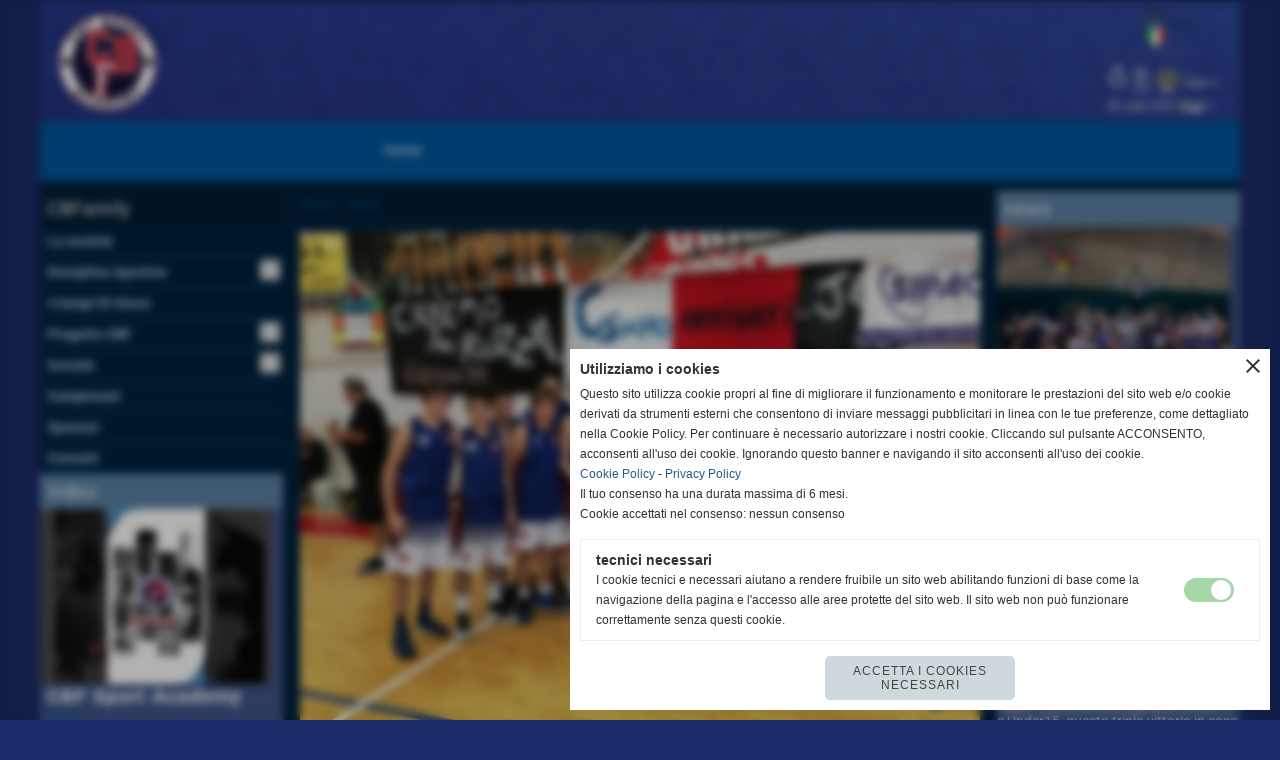

--- FILE ---
content_type: text/html; charset=UTF-8
request_url: https://www.basketfrascati.com/U16E-al-Memorial-Vitellarodi-Acquasparta.htm
body_size: 10804
content:
<!-- T. scheda: 0.001 -->
<!-- T. newsscheda: 0.024 -->
<!DOCTYPE html>
<html lang="it">
<head>
<title>U16E al Memorial Vitellarodi Acquasparta</title>
<meta charset="utf-8">
<meta name="description" content="Ultima uscita dell'U16E al Memorial Vitellarodi Acquasparta prima dell'inizio della stagione agonistica.I ragazzi di coach Giamm&ograve; e Valeriosi sono ben ">
<meta name="keywords" content="ASD Club Basket Frascati">
<link rel="canonical" href="https://www.basketfrascati.com/U16E-al-Memorial-Vitellarodi-Acquasparta.htm"><meta http-equiv="Content-Security-Policy" content="upgrade-insecure-requests">
<meta property="og:author" content="www.basketfrascati.com">
<meta property="og:publisher" content="www.sitoper.it">
<meta name="generator" content="www.sitoper.it">
<meta name="robots" content="max-snippet:-1,max-image-preview:standard,max-video-preview:30"><link rel="icon" href="https://www.basketfrascati.com/foto/grandi/favicon.png" type="image/png">
<link rel="shortcut icon" href="https://www.basketfrascati.com/foto/grandi/favicon.png" type="image/png">
			
<!-- CODICE HEAD AGGIUNTIVO -->
<script type="text/javascript">
  var _gaq = _gaq || [];
  _gaq.push(['_setAccount', 'UA-35632479-1']);
  _gaq.push(['_trackPageview']);
  (function() {
    var ga = document.createElement('script'); ga.type = 'text/javascript'; ga.async = true;
    ga.src = ('https:' == document.location.protocol ? 'https://ssl' : 'http://www') + '.google-analytics.com/ga.js';
    var s = document.getElementsByTagName('script')[0]; s.parentNode.insertBefore(ga, s);
  })();

</script>
<!-- FINE CODICE HEAD AGGIUNTIVO -->

<link rel="stylesheet preload" as="style" type="text/css" href="https://www.basketfrascati.com/fonts/material-icons/material-icons.css">
<link rel="stylesheet preload" as="style" type="text/css" href="https://www.server166.h725.net/fonts/oswald/oswald.css">
<link rel="stylesheet preload" as="style" type="text/css" href="https://www.server166.h725.net/fonts/roboto/roboto.css">
	
<link href="https://www.basketfrascati.com/css_personali/cachestile_ridotta1_larga1_ridotta2_1756.css" rel="stylesheet" type="text/css" media="all">
<meta name="format-detection" content="telephone=no">

		
<!-- mostra stile mobile su dispositivi mobile: NO -->
<style>
	@media all and (max-width: 799px) {
		* {
		 	max-width: 100%;		
		}
		
		body {
			background-attachment: scroll !important;
		}
	}
</style>


		
<style>

			
	/* sfondo singolo */
	@media all and (min-width: 800px) {
		body {
		    background-color: #1c2b69 !important;
		}
	}
</style>
<script src="https://www.basketfrascati.com/js/jquery.js"></script>
<script src="https://www.basketfrascati.com/js/datatimepicker/jquery.ui.timepicker.js?v=0.3.2" defer></script>
<link href="https://www.basketfrascati.com/js/datatimepicker/jquery.ui.timepicker.css?v=0.3.2" rel="stylesheet" type="text/css"/>
<script src="https://www.basketfrascati.com/js/jquery.ui.core.js"></script>
<script src="https://www.basketfrascati.com/js/datatimepicker/jquery.ui.datepicker.js" defer></script>
<script src="https://www.basketfrascati.com/js/datatimepicker/jquery.ui.timepicker-it.js" defer></script>
<script src="https://www.basketfrascati.com/js/datatimepicker/jquery.ui.datepicker-it.js" defer></script>
<link rel="stylesheet" href="https://www.basketfrascati.com/js/jquery-ui.css">

<script src="https://www.basketfrascati.com/js/libvarie.js?lu=16012026123219"></script>
<script src="https://www.basketfrascati.com/js/cookie/cookie.php?lu=16012026123219" defer></script>
<script src="https://www.basketfrascati.com/js/defer.php?lu=16012026123219" defer></script>
<script src="https://www.basketfrascati.com/js/menu.php?lu=16012026123219" defer></script>
<script src="https://www.basketfrascati.com/js/carrello.php?lu=16012026123219" defer></script>

<link rel="stylesheet preload" as="style" type="text/css" href="https://www.basketfrascati.com/js/slideshow/slideshow_css.php?lu=16012026123219">
<script src="https://www.basketfrascati.com/js/slideshow/slideshow_js.php?lu=16012026123219" defer></script>

<link rel="stylesheet preload" as="style" type="text/css" href="https://www.basketfrascati.com/js/slideshow2.0/slideshow_css.php?lu=16012026123219">
<script src="https://www.basketfrascati.com/js/slideshow2.0/slideshow_js.php?lu=16012026123219" defer></script>

<link rel="stylesheet preload" as="style" type="text/css" href="https://www.basketfrascati.com/js/calendario/calendario.css?lu=16012026123219">
<script src="https://www.basketfrascati.com/js/calendario/calendario.js?lu=16012026123219" defer></script>

<link rel="stylesheet preload" as="style" type="text/css" href="https://www.basketfrascati.com/js/boxscorrimento/boxscorrimento_css.php">
<script src="https://www.basketfrascati.com/js/boxscorrimento/boxscorrimento_js.php?lu=16012026123219" defer></script>

<link rel="stylesheet preload" as="style" type="text/css" href="https://www.basketfrascati.com/lightbox/lightbox_css.php?lu=16012026123219">
<script src="https://www.basketfrascati.com/lightbox/lightbox.js?lu=16012026123219" defer></script>

<script src="https://www.basketfrascati.com/js/inviaamico/inviaamico.js?lu=16012026123219" defer></script>

<!--Per rendere il sistema dei video di sfondo funzionante anche su explorer NON ELIMINARE LACIARE COSI-->
<!--[if lt IE 9]>
<script>
document.createElement('video');
</script>
<![endif]-->


<!-- NON SONO UN MODELLO -->	<script>
		var $jQCheckCampoAggiuntivo = jQuery.noConflict();
		
		$jQCheckCampoAggiuntivo(document).ready(function (index){
			
			$jQCheckCampoAggiuntivo("form[id^='moduloOrdine']").submit(function(index) {
				
				var selettore=$jQCheckCampoAggiuntivo(this).attr('id');
				var array=selettore.split('moduloOrdine');
				var trovate2=true;
				var patternemail = new RegExp(/^(("[\w-+\s]+")|([\w-+]+(?:\.[\w-+]+)*)|("[\w-+\s]+")([\w-+]+(?:\.[\w-+]+)*))(@((?:[\w-+]+\.)*\w[\w-+]{0,66})\.([a-z]{2,6}(?:\.[a-z]{2})?)$)|(@\[?((25[0-5]\.|2[0-4][\d]\.|1[\d]{2}\.|[\d]{1,2}\.))((25[0-5]|2[0-4][\d]|1[\d]{2}|[\d]{1,2})\.){2}(25[0-5]|2[0-4][\d]|1[\d]{2}|[\d]{1,2})\]?$)/i);
				var patterndate = new RegExp(/(?:0[1-9]|[12][0-9]|3[01])\/(?:0[1-9]|1[0-2])\/(?:19|20\d{2})/);
				
				$jQCheckCampoAggiuntivo("#moduloOrdine"+array[1]+" div[id^='ordinedatoaggiuntivovis_']").each(function (index, value) { 
					
					if(
						(!$jQCheckCampoAggiuntivo(this).find('input').val() || $jQCheckCampoAggiuntivo(this).find('input').val()=='undefined') && 
						(!$jQCheckCampoAggiuntivo(this).find('select').val() || $jQCheckCampoAggiuntivo(this).find('select').val()=='undefined') && 
						(!$jQCheckCampoAggiuntivo(this).find('textarea').val() || $jQCheckCampoAggiuntivo(this).find('textarea').val()=='undefined')
					)
					{
						trovate2=false;
					}
					else
					{
						//controllo i dati inseriti se email o data
						if($jQCheckCampoAggiuntivo(this).find('input').attr("id"))
						{
							var tipocampo = $jQCheckCampoAggiuntivo(this).find('input').attr("id").split('_');
							if(tipocampo[0]=='campoemail') 
							{
								if(!patternemail.test( $jQCheckCampoAggiuntivo(this).find('input').val() ))
								{
									trovate2=false;
								}								
							}
							else if(tipocampo[0]=='campodata')
							{
								if(!patterndate.test( $jQCheckCampoAggiuntivo(this).find('input').val() ))
								{
									trovate2=false;
								}
							}
						}						
					}													
				});
				
				if(!trovate2)
					{
					$jQCheckCampoAggiuntivo("#moduloOrdine"+array[1]+" #avvisocampiaggiuntivicomprasubito"+array[1]).show();
					return false;
					}
				else
					{
					$jQCheckCampoAggiuntivo("#moduloOrdine"+array[1]+" #avvisocampiaggiuntivicomprasubito"+array[1]).hide();
					}
			});
		});
	</script>
	
		
	
<style>

</style>
<!-- foglio stampa -->
<link rel="stylesheet" href="https://www.basketfrascati.com/css/stampa.css" media="print"> 

<!-- T. intestazionecss: 0.009 -->
	
<meta property="og:title" content="U16E al Memorial Vitellarodi Acquasparta" />
<meta property="og:type" content="article" />
<meta property="og:url" content="https://www.basketfrascati.com/U16E-al-Memorial-Vitellarodi-Acquasparta.htm" />
<meta property="og:description" content="Ultima uscita dell'U16E al Memorial Vitellarodi Acquasparta prima dell'inizio della stagione agonistica.I ragazzi di coach Giamm&ograve; e Valeriosi sono ben " />
<!-- img meta: img-20181017-wa0010.jpg --><!-- 3 -->
<meta property="og:image" content="https://www.basketfrascati.com/foto/grandi/img-20181017-wa0010.jpg" />
<meta name="twitter:image" content="https://www.basketfrascati.com/foto/grandi/img-20181017-wa0010.jpg" />
<meta name="twitter:image:alt" content="" />
<meta property="og:image:type" content="image/jpg" />
<meta property="og:image:width" content="1000" />
<meta property="og:image:height" content="750" />

<meta name="twitter:card" content="summary_large_image">
<meta name="twitter:creator" content="@basketfrascati.com" />
<meta name="twitter:site" content="@basketfrascati.com">
<meta name="twitter:title" content="U16E al Memorial Vitellarodi Acquasparta">
<meta name="twitter:description" content="Ultima uscita dell'U16E al Memorial Vitellarodi Acquasparta prima dell'inizio della stagione agonistica.I ragazzi di coach Giamm&ograve; e Valeriosi sono ben ">
<meta name="twitter:domain" content="www.basketfrascati.com"></head>
<body id="news-scheda-1005" class="">
	<a href="#contenuto-main" class="skip-link">Salta al contenuto principale</a>
<!-- inizio oggetti liberi body --><!-- fine oggetti liberi body -->
	<div id="sfondo-sito">
		<div id="data-ora">16 Gennaio 2026</div>
		
	<div id="accessoriofisso01"></div><div id="accessoriofisso02"></div><div id="accessorio-iniziosito"></div>
	<header id="testa" role="banner">
	    <div id="testa-interna"><!-- inizio oggetti liberi testa -->
<!-- fine oggetti liberi testa --><!-- no cache -->
<div class="box-generico ridotto "  id="box162">    
    <div class="boxContenuto">
		<div class="tab01">
		
			<!-- tab01 corpo -->
			<div class="tab01-corpo"><div class="contenitore-tab02">
			<div class="tab02 tab-nudo"><div class="tab02-area-foto"><div class="immagine align-center"><img src="/foto/grandi/genericagenericaxxxhdpi-2.png" sizes="(min-width: 10601px) 10601px, 100vw" srcset="/foto/grandi/genericagenericaxxxhdpi-2.png 10601w" alt="" width="10601" height="1066">
				<input name="w_immagine_box" id="w_immagine_box_spec_162_1" type="hidden" value="10601">
				<input name="h_immagine_box" id="h_immagine_box_spec_162_1" type="hidden" value="1066">
				</div></div>
				</div></div>	
			</div>
		</div>  
    	</div>
</div><!-- T. box 162: 0.002 --><!-- no cache --><!-- menu: 1 | eredita: no | chi eredita:  | tipo: orizzontale -->
	<div id="ancora-menu-orizzontale1-80"></div>
	<nav class="menu-orizzontale" id="menu-orizzontale1-80" style="z-index: 99" data-tipoMenu="orizzontale">
		<div class="menu-orizzontale-riga">
			<ul><li class="menu-orizzontale-tasto">
	<a href="https://www.basketfrascati.com/index.php?c=3" title="Home" data-urlPulsante="index.php?c=3" data-moduloPulsante="homepage">Home</a>
</li>
	        		<li class="menu-orizzontale-tasto"></li>
				</ul>
			</div>
		</nav><!-- T. menu 80 parziale1: 0.000 | parziale2: 0.001 --><!-- T. menu 80: 0.001 -->		
	    <!-- CHIUSURA DI testa-interna -->
		</div>
	<!-- CHIUSURA DI testa -->
	</header>
	
	<div id="accessorio-iniziocontenuti"></div>		<div id="corpo-contenitore">
			<div id="corpo-contenuto-paginainterna">
				
				<div id="menu"><!-- no cache --><!-- menu: 3 | eredita: no | chi eredita:  | tipo: verticale -->
<nav id="menu-verticale-nav3-144" class="menu-verticale-box mv-scatola" data-tipoMenu="verticale">
	<div class="mv-testa">CBFamily</div>
	<div class="mv-corpo">
				<div class="mv-link01-corpo">
					<a href="htm.htm" title="La societ&agrave;" data-urlPulsante="htm.htm" data-moduloPulsante="pagine_aggiuntive"><b>La societ&agrave;</b></a>
				</div>
				<div class="mv-link01-corpo">
					<a href="javascript:void(0)" style="pointer-events: none; cursor: default;" title="Discipline Sportive" data-urlPulsante="javascript:void(0)" data-moduloPulsante=""><b>Discipline Sportive</b></a><span class="mv-link-piu notranslate" data-apri="add_circle_outline" data-chiudi="remove_circle_outline">add_circle_outline</span>
				</div>
			<div class="mv-link-sottotasti" style="display: none;">
				<div class="mv-link02-corpo">
					<a href="https://www.basketfrascati.com/basket.htm" title="Basket" data-urlPulsante="basket.htm" data-moduloPulsante="pagine_aggiuntive">Club Basket Frascati</a>
				</div>
				<div class="mv-link02-corpo">
					<a href="https://www.basketfrascati.com/cbf-sporting-monteporzio.htm" title="CBF SPORTING MONTEPORZIO" data-urlPulsante="cbf-sporting-monteporzio.htm" data-moduloPulsante="pagine_aggiuntive">CBF Sporting Monteporzio</a>
				</div>
				<div class="mv-link02-corpo">
					<a href="https://www.basketfrascati.com/cbf-monteporzio-sharks-1.htm" title="CBF MONTEPORZIO SHARKS" data-urlPulsante="cbf-monteporzio-sharks-1.htm" data-moduloPulsante="pagine_aggiuntive">CBF Sharks Monteporzio</a>
				</div>
				<div class="mv-link02-corpo">
					<a href="https://www.basketfrascati.com/cbf-divisione-pattinaggio-artistico.htm" title="CBF DIVISIONE PATTINAGGIO ARTISTICO" data-urlPulsante="cbf-divisione-pattinaggio-artistico.htm" data-moduloPulsante="pagine_aggiuntive">CBF Pattinaggio Artistico</a>
				</div>
				<div class="mv-link02-corpo">
					<a href="https://www.basketfrascati.com/cbf-pattinaggio-artistico.htm" title="CBF PATTINAGGIO ARTISTICO" data-urlPulsante="cbf-pattinaggio-artistico.htm" data-moduloPulsante="pagine_aggiuntive">CBF Ginnastica Artistica</a>
				</div>
			</div>
				<div class="mv-link01-corpo">
					<a href="i-campi-di-gioco-1.htm" title="I campi di gioco" data-urlPulsante="categorie.php?modulo_attuale=campi_di_gioco" data-moduloPulsante="campi_di_gioco"><b>I Campi Di Gioco</b></a>
				</div>
				<div class="mv-link01-corpo">
					<a href="https://www.basketfrascati.com/progetto.htm" title="progetto" data-urlPulsante="progetto.htm" data-moduloPulsante="pagine_aggiuntive"><b>Progetto CBF</b></a><span class="mv-link-piu notranslate" data-apri="add_circle_outline" data-chiudi="remove_circle_outline">add_circle_outline</span>
				</div>
			<div class="mv-link-sottotasti" style="display: none;">
				<div class="mv-link02-corpo">
					<a href="https://www.basketfrascati.com/cbf-academy.htm" title="CBF Academy" data-urlPulsante="cbf-academy.htm" data-moduloPulsante="pagine_aggiuntive">CBF Academy</a>
				</div>
			</div>
				<div class="mv-link01-corpo">
					<a href="javascript:void(0)" style="pointer-events: none; cursor: default;" title="Sociale" data-urlPulsante="javascript:void(0)" data-moduloPulsante=""><b>Sociale</b></a><span class="mv-link-piu notranslate" data-apri="add_circle_outline" data-chiudi="remove_circle_outline">add_circle_outline</span>
				</div>
			<div class="mv-link-sottotasti" style="display: none;">
				<div class="mv-link02-corpo">
					<a href="https://www.basketfrascati.com/diritti-a-canestro.htm" title="DIRITTI A CANESTRO" data-urlPulsante="diritti-a-canestro.htm" data-moduloPulsante="pagine_aggiuntive">Diritti a canestro</a>
				</div>
				<div class="mv-link02-corpo">
					<a href="https://www.basketfrascati.com/pattini-con-le-ali.htm" title="PATTINI CON LE ALI" data-urlPulsante="pattini-con-le-ali.htm" data-moduloPulsante="pagine_aggiuntive">Pattini con le ali</a>
				</div>
			</div>
				<div class="mv-link01-corpo">
					<a href="RISULTATI-E-CLASSIFICHE.htm" title="RISULTATI E CLASSIFICHE" data-urlPulsante="categorie.php?modulo_attuale=campionati_squadre" data-moduloPulsante="campionati_squadre"><b>Campionati</b></a>
				</div>
				<div class="mv-link01-corpo">
					<a href="https://www.basketfrascati.com/gli-sponsor.htm" title="gli sponsor" data-urlPulsante="gli-sponsor.htm" data-moduloPulsante="sponsor"><b>Sponsor</b></a>
				</div>
				<div class="mv-link01-corpo">
					<a href="https://www.basketfrascati.com/contatti.htm" title="contatti" data-urlPulsante="contatti.htm" data-moduloPulsante=""><b>Contatti</b></a>
				</div>
	</div>
</nav><!-- T. menu 144 parziale1: 0.000 | parziale2: 0.004 --><!-- T. menu 144: 0.004 --><!-- no cache -->
<div class="box-area_video ridotto "  id="box159">    
    <div class="boxContenuto">
		<div class="tab01">
			<!-- tab01 testa -->
			<header class="tab01-testa">
				<div class="titolo">
					Video
				</div>
			</header>
		
			<!-- tab01 corpo -->
			<div class="tab01-corpo"><div class="contenitore-tab02">
			<div class="tab02">	
				
				<!-- tab02 corpo -->
				<div class="tab02-corpo">
						<div class="float-left struttura-immagine-sx"><div class="immagine align-center"><span class="nascosto">[</span><a href="cbf-sport-academy.htm" title="CBF Sport Academy"><img src="/foto/grandi/hqdefault-2.jpg" sizes="(min-width: 480px) 480px, 100vw" srcset="/foto/piccole/hqdefault-2.jpg 120w, /foto/grandi/hqdefault-2.jpg 480w" alt="immagine di anteprima del video: CBF Sport Academy" width="480" height="360"></a><span class="nascosto">]</span>
				<input name="w_immagine_box" id="w_immagine_box_spec_159_18" type="hidden" value="480">
				<input name="h_immagine_box" id="h_immagine_box_spec_159_18" type="hidden" value="360">
				</div></div>
									
			<!-- tab02 testa -->
			<header class="tab02-testa">
						<div class="titolo"><a href="cbf-sport-academy.htm" title="CBF Sport Academy" class="titololinkato"><strong>CBF Sport Academy</strong></a>
						</div>
						<div class="sottotitolo"><span class="sottotitolo-categorie"><span class="categorianome"><a href="video-1.htm" title="Video">Video</a></span></span></div>
			</header>
						<div class="descrizione"><a href="cbf-sport-academy.htm" title="CBF Sport Academy" class="testolinkato">&#127941; CBF SPORT ACADEMY<BR>Entra a fare parte della grande CBFamily!<BR><BR>&#128313; Sport per tutti i gusti:<BR>&#127936; Basket Femminile e Maschile<BR>&#9977; Minibasket<BR>&#127952; Volley e Minivolley<BR>&#9976; Pattinaggio Artistico<BR>&#129336; Ginnastica Artistica<BR><BR>&#128205; Le nostre sedi:<BR>&#128204; Viale Luigi Einaudi 7 &ndash; Frascati (RM)<BR>&#128204; Via Ettore Majorana 21 &ndash; Monte Porzio Catone (RM)<BR>&#128204; Via Andria 29 &ndash; Roma<BR><BR>&#128073; VIENI A TROVARCI e scopri il tuo sport!<BR><BR><div>#CBFamily</div></a></div>
						<div class="clear-left"></div><div class="condivisioni">
<span class="nascosto">[</span><span title="condividi su Facebook" onclick="shareFacebook('https://www.basketfrascati.com/cbf-sport-academy.htm','CBF+Sport+Academy');" style="cursor: pointer;"><img src="/img/share-facebook.png" alt="icona di Facebook" width="50" height="50"></span><span class="nascosto">]</span> 
<span class="nascosto">[</span><span title="condividi su WhatsApp" onclick="shareWhatsapp('https://www.basketfrascati.com/cbf-sport-academy.htm','CBF+Sport+Academy');" style="cursor: pointer;"><img src="/img/share-whatsapp.png" alt="icona di WhatsApp" width="50" height="50"></span><span class="nascosto">]</span> </div>
				</div>
				</div></div>	
			</div>
			
		<!-- tab01 piede -->
		<footer class="tab01-piede">
			<div class="continua">
				<span class="nascosto">[</span>
					<a href="video.htm" title="elenco completo">elenco completo</a>					
				<span class="nascosto">]</span>
			</div>
		</footer>
		</div>  
    	</div>
</div><!-- T. box 159: 0.004 --></div>				<div id="contenuti" class="news-scheda scheda">
				
				<main class="pag00" id="contenuto-main" role="main">
										<div class="pag00-testa">
								<div class="sottotitolo"><span class="nascosto">percorso: </span><a href="https://www.basketfrascati.com/index.php?c=3" title="torna a Home">Home</a> &gt; <a href="news.htm" title="torna a news">news</a></div>					</div> 
											<div class="pag00-corpo">
																
								<!-- pag01 - contenuti -->
								<article class="pag01">
																		<div class="pag01-corpo">
											<div class="immagine grande scheda-immagine-sopra" ><div class="galleria-foto">
<div class="lb-galleriafotografica">    
 
        <label for="imagefotogallery1005-1" title="zoom">
            <img src="foto/grandi/img-20181017-wa0010.jpg" width="" height="" alt="" class="fotodazoomare" title="">
			<input type="hidden" id="datifotogallery1005-1" data-pathfoto="foto/grandi/img-20181017-wa0010.jpg" data-didascalia="" data-srcset="" data-sizes="" data-width="" data-height="" data-alt="" data-title="">
        </label>
			<input type="hidden" id="lb-maxelementfotogallery1005" data-maxelement="1">
	        <div class="lb-overlay" id="overlayimagefotogallery1005">	
	            <label for="lb-closefotogallery1005">
	                <span class="lb-close">X CLOSE</span>					
					<span class="lb-contenitoreimmagine">					
	    	     		<img src="" srcset="" sizes="" width="" height="" alt="" title="" />
	    				 
	                    <label for="imagefotogallery1005" title="<< precedente" class="lb-thumbimg">
	                        <span class="lb-prev"><span class="material-icons notranslate">keyboard_arrow_left</span></span>
	                    </label> 
	                    <label for="imagefotogallery1005" title="successivo >>" class="lb-thumbimg">
	                        <span class="lb-next"><span class="material-icons notranslate">keyboard_arrow_right</span></span>
	                    </label>	
					</span>    				
					<span class="lb-didascalia"></span>				
	            </label>            
	        </div>    
<input type="radio" name="lb-galleryfotogallery1005" id="lb-closefotogallery1005">
</div>  
</div></div><div class="testo">Ultima uscita dell'U16E al Memorial Vitellaro<BR>di Acquasparta prima dell'inizio della stagione agonistica.<BR>I ragazzi di coach Giamm&ograve; e Valerio<BR>si sono ben comportati cedendo soltanto in finale contro la Tiber di soli 2 punti<BR>in una gara sempre punto a punto e con gli ultimi minuti alquanto movimentati.<BR>Buone le impressioni suscitate dal gruppo che adesso si appresta ad<BR>affrontare un campionato difficile con la speranza di ben figurare.<BR>Per la cronaca il nostro G. Nava &egrave; stato premiato come miglior giocatore<BR>del torneo.</div><div class="link-accessori">
	<span class="nascosto">[</span><span title="invia a un amico" class="pul_invia_amico" data-modulo="news" data-specifica="1005"><img src="/img/share-email.png" alt="icona per inviare a un amico"></span><span class="nascosto">]</span> <span class="nascosto">[</span><a href="news_scheda_stampa.php?idnews=1005" title="stampa" rel="nofollow"><img src="/img/share-stampante.png" alt="icona per stampare"></a><span class="nascosto">]</span> 
<span class="nascosto">[</span><span title="condividi su Facebook" onclick="shareFacebook('https://www.basketfrascati.com/U16E-al-Memorial-Vitellarodi-Acquasparta.htm','U16E+al+Memorial+Vitellarodi+Acquasparta');" style="cursor: pointer;"><img src="/img/share-facebook.png" alt="icona di Facebook"></span><span class="nascosto">]</span> </div>									</div> 	
																	</article>
								<!-- FINE pag01 - contenuti -->								
								<div class="box-paginazione">
												<div class="float-left" style="width: 33%"><a href="Risultati-Week-end.htm" title="scheda precedente: Risultati Week end">&#10143;</a></div>
										  <div class="float-left visibilita-solo-pc align-center" style="width: 33%">&nbsp;
										  </div>
										  <div class="float-right align-right" style="width: 33%"><a href="Frascati-Pappalardo-Ce-tanto-da-lavorare-ma-lo-sapevamo.htm" title="scheda successiva: Frascati, Pappalardo: &laquo;C&acute;&egrave; tanto da lavorare, ma lo sapevamo&raquo;">&#8668;</a></div><div class="clear-left clear-right"></div></div>					</div>					
				    				</main>	
		    <!-- FINE ZONA DEI CONTENUTI -->
		    </div>
		    <div id="colonna-home"><!-- no cache -->
<div class="box-news ridotto "  id="box160">    
    <div class="boxContenuto">
		<div class="tab01">
			<!-- tab01 testa -->
			<header class="tab01-testa">
				<div class="titolo">
					news
				</div>
			</header>
		
			<!-- tab01 corpo -->
			<div class="tab01-corpo"><div class="contenitore-tab02">
			<div class="tab02">	
				
				<!-- tab02 corpo -->
				<div class="tab02-corpo">
						<div class="float-left struttura-immagine-sx"><div class="immagine align-center"><span class="nascosto">[</span><a href="tripletta-under17-femminile-campione-regionale-1.htm" title="TRIPLETTA! UNDER17 FEMMINILE CAMPIONE REGIONALE!"><img src="/foto/grandi/immagine-whatsapp-2025-04-17-ore-183856-0fbad591-1.jpg" sizes="(min-width: 921px) 921px, 100vw" srcset="/foto/piccole/immagine-whatsapp-2025-04-17-ore-183856-0fbad591-1.jpg 100w, /foto/grandi/immagine-whatsapp-2025-04-17-ore-183856-0fbad591-1.jpg 921w" alt="" width="921" height="691"></a><span class="nascosto">]</span>
				<input name="w_immagine_box" id="w_immagine_box_spec_160_1165" type="hidden" value="921">
				<input name="h_immagine_box" id="h_immagine_box_spec_160_1165" type="hidden" value="691">
				</div></div>
									
			<!-- tab02 testa -->
			<header class="tab02-testa">
						<div class="titolo"><a href="tripletta-under17-femminile-campione-regionale-1.htm" title="TRIPLETTA! UNDER17 FEMMINILE CAMPIONE REGIONALE!" class="titololinkato"><strong>TRIPLETTA! UNDER17 FEMMINILE CAMPIONE REGIONALE!</strong></a>
						</div>
						<div class="sottotitolo"><span class="sottotitolo-data">17-04-2025 18:49</span> - <span class="sottotitolo-categorie"><span class="categorianome"><a href="club-basket-frascati-1.htm" title="Club Basket Frascati">Club Basket Frascati</a></span></span></div>
			</header>
						<div class="descrizione"><a href="tripletta-under17-femminile-campione-regionale-1.htm" title="TRIPLETTA! UNDER17 FEMMINILE CAMPIONE REGIONALE!" class="testolinkato"><BR><div><strong>TRIPLETTA IN CASA CBF</strong>, ad aggiungersi ai nostri titoli femminili &egrave; la nostra Under17 femminile che ha conquistato il titolo di Campione Regionale di Basket Femminile, completando cos&igrave; un'annata straordinaria che ci riempie di gioia e soddisfazione. </div><BR><div>Dopo i successi delle squadre Under19 e Under15, questa tripla vittoria in casa CBF dimostra quanto il nostro settore giovanile stia crescendo e migliorando, segnando un'importante tappa di grande crescita nel basket femminile.<BR><BR>Un enorme grazie va a...</div></a></div>
						<div class="clear-left"></div><div class="condivisioni">
<span class="nascosto">[</span><span title="condividi su Facebook" onclick="shareFacebook('https://www.basketfrascati.com/tripletta-under17-femminile-campione-regionale-1.htm','TRIPLETTA%21+UNDER17+FEMMINILE+CAMPIONE+REGIONALE%21');" style="cursor: pointer;"><img src="/img/share-facebook.png" alt="icona di Facebook" width="50" height="50"></span><span class="nascosto">]</span> 
<span class="nascosto">[</span><span title="condividi su WhatsApp" onclick="shareWhatsapp('https://www.basketfrascati.com/tripletta-under17-femminile-campione-regionale-1.htm','TRIPLETTA%21+UNDER17+FEMMINILE+CAMPIONE+REGIONALE%21');" style="cursor: pointer;"><img src="/img/share-whatsapp.png" alt="icona di WhatsApp" width="50" height="50"></span><span class="nascosto">]</span> </div>
				</div>
				</div></div>	
			</div>
			
		<!-- tab01 piede -->
		<footer class="tab01-piede">
			<div class="continua">
				<span class="nascosto">[</span>
					<a href="news.htm" title="elenco completo">elenco completo</a>					
				<span class="nascosto">]</span>
			</div>
		</footer>
		</div>  
    	</div>
</div><!-- T. box 160: 0.009 --><!-- no cache -->
<div class="box-fotogallery ridotto "  id="box161">    
    <div class="boxContenuto">
		<div class="tab01">
			<!-- tab01 testa -->
			<header class="tab01-testa">
				<div class="titolo">
					Fotogallery
				</div>
			</header>
		
			<!-- tab01 corpo -->
			<div class="tab01-corpo"><div class="contenitore-tab02">
			<div class="tab02 tab-nudo"><div class="tab02-area-testo">
												<div class="verticale">
													<div class="tab03-riga">
														<div class="tab03 nudo">
															<div class="tab03-area-foto"><div class="immagine align-center"><span class="nascosto">[</span><a href="cbf-summer-camp-2022-basket-volley.htm" title="CBF Summer Camp 2022 Basket/Volley"><img src="/foto/grandi/_dsc0002.jpg" sizes="(min-width: 1000px) 1000px, 100vw" srcset="/foto/piccole/_dsc0002.jpg 150w, /foto/grandi/_dsc0002.jpg 1000w" alt="" width="1000" height="669"></a><span class="nascosto">]</span></div></div>
														</div>
														<div class="tab03 nudo">
															<div class="tab03-area-foto"><div class="immagine align-center"><span class="nascosto">[</span><a href="cbf-summer-camp-2022-basket-volley.htm" title="CBF Summer Camp 2022 Basket/Volley"><img src="/foto/grandi/_dsc0003.jpg" sizes="(min-width: 1000px) 1000px, 100vw" srcset="/foto/piccole/_dsc0003.jpg 150w, /foto/grandi/_dsc0003.jpg 1000w" alt="" width="1000" height="669"></a><span class="nascosto">]</span></div></div>
														</div>
														<div class="tab03 nudo">
															<div class="tab03-area-foto"><div class="immagine align-center"><span class="nascosto">[</span><a href="cbf-summer-camp-2022-basket-volley.htm" title="CBF Summer Camp 2022 Basket/Volley"><img src="/foto/grandi/_dsc0004.jpg" sizes="(min-width: 1000px) 1000px, 100vw" srcset="/foto/piccole/_dsc0004.jpg 150w, /foto/grandi/_dsc0004.jpg 1000w" alt="" width="1000" height="669"></a><span class="nascosto">]</span></div></div>
														</div>
													</div>
												</div></div>
				</div></div><div class="contenitore-tab02">
			<div class="tab02 tab-nudo"><div class="tab02-area-testo">
												<div class="verticale">
													<div class="tab03-riga">
														<div class="tab03 nudo">
															<div class="tab03-area-foto"><div class="immagine align-center"><span class="nascosto">[</span><a href="cbf-summer-camp-2022-basket-volley-1.htm" title="CBF Summer Camp 2022 Basket/Volley"><img src="/foto/grandi/_dsc0052.jpg" sizes="(min-width: 1000px) 1000px, 100vw" srcset="/foto/piccole/_dsc0052.jpg 150w, /foto/grandi/_dsc0052.jpg 1000w" alt="" width="1000" height="669"></a><span class="nascosto">]</span></div></div>
														</div>
														<div class="tab03 nudo">
															<div class="tab03-area-foto"><div class="immagine align-center"><span class="nascosto">[</span><a href="cbf-summer-camp-2022-basket-volley-1.htm" title="CBF Summer Camp 2022 Basket/Volley"><img src="/foto/grandi/_dsc0053.jpg" sizes="(min-width: 1000px) 1000px, 100vw" srcset="/foto/piccole/_dsc0053.jpg 150w, /foto/grandi/_dsc0053.jpg 1000w" alt="" width="1000" height="669"></a><span class="nascosto">]</span></div></div>
														</div>
														<div class="tab03 nudo">
															<div class="tab03-area-foto"><div class="immagine align-center"><span class="nascosto">[</span><a href="cbf-summer-camp-2022-basket-volley-1.htm" title="CBF Summer Camp 2022 Basket/Volley"><img src="/foto/grandi/_dsc0054.jpg" sizes="(min-width: 1000px) 1000px, 100vw" srcset="/foto/piccole/_dsc0054.jpg 150w, /foto/grandi/_dsc0054.jpg 1000w" alt="" width="1000" height="669"></a><span class="nascosto">]</span></div></div>
														</div>
													</div>
												</div></div>
				</div></div><div class="contenitore-tab02">
			<div class="tab02 tab-nudo"><div class="tab02-area-testo">
												<div class="verticale">
													<div class="tab03-riga">
														<div class="tab03 nudo">
															<div class="tab03-area-foto"><div class="immagine align-center"><span class="nascosto">[</span><a href="cbf-summer-camp-2022-basket-volley-2.htm" title="CBF Summer Camp 2022 Basket/Volley"><img src="/foto/grandi/_dsc0102.jpg" sizes="(min-width: 1000px) 1000px, 100vw" srcset="/foto/piccole/_dsc0102.jpg 150w, /foto/grandi/_dsc0102.jpg 1000w" alt="" width="1000" height="669"></a><span class="nascosto">]</span></div></div>
														</div>
														<div class="tab03 nudo">
															<div class="tab03-area-foto"><div class="immagine align-center"><span class="nascosto">[</span><a href="cbf-summer-camp-2022-basket-volley-2.htm" title="CBF Summer Camp 2022 Basket/Volley"><img src="/foto/grandi/_dsc0103.jpg" sizes="(min-width: 1000px) 1000px, 100vw" srcset="/foto/piccole/_dsc0103.jpg 150w, /foto/grandi/_dsc0103.jpg 1000w" alt="" width="1000" height="669"></a><span class="nascosto">]</span></div></div>
														</div>
														<div class="tab03 nudo">
															<div class="tab03-area-foto"><div class="immagine align-center"><span class="nascosto">[</span><a href="cbf-summer-camp-2022-basket-volley-2.htm" title="CBF Summer Camp 2022 Basket/Volley"><img src="/foto/grandi/_dsc0104.jpg" sizes="(min-width: 1000px) 1000px, 100vw" srcset="/foto/piccole/_dsc0104.jpg 150w, /foto/grandi/_dsc0104.jpg 1000w" alt="" width="1000" height="669"></a><span class="nascosto">]</span></div></div>
														</div>
													</div>
												</div></div>
				</div></div><div class="contenitore-tab02">
			<div class="tab02 tab-nudo"><div class="tab02-area-testo">
												<div class="verticale">
													<div class="tab03-riga">
														<div class="tab03 nudo">
															<div class="tab03-area-foto"><div class="immagine align-center"><span class="nascosto">[</span><a href="cbf-summer-camp-2022-basket-volley-3.htm" title="CBF Summer Camp 2022 Basket/Volley"><img src="/foto/grandi/_dsc0154.jpg" sizes="(min-width: 1000px) 1000px, 100vw" srcset="/foto/piccole/_dsc0154.jpg 150w, /foto/grandi/_dsc0154.jpg 1000w" alt="" width="1000" height="669"></a><span class="nascosto">]</span></div></div>
														</div>
														<div class="tab03 nudo">
															<div class="tab03-area-foto"><div class="immagine align-center"><span class="nascosto">[</span><a href="cbf-summer-camp-2022-basket-volley-3.htm" title="CBF Summer Camp 2022 Basket/Volley"><img src="/foto/grandi/_dsc0155.jpg" sizes="(min-width: 1000px) 1000px, 100vw" srcset="/foto/piccole/_dsc0155.jpg 150w, /foto/grandi/_dsc0155.jpg 1000w" alt="" width="1000" height="669"></a><span class="nascosto">]</span></div></div>
														</div>
														<div class="tab03 nudo">
															<div class="tab03-area-foto"><div class="immagine align-center"><span class="nascosto">[</span><a href="cbf-summer-camp-2022-basket-volley-3.htm" title="CBF Summer Camp 2022 Basket/Volley"><img src="/foto/grandi/_dsc0156.jpg" sizes="(min-width: 1000px) 1000px, 100vw" srcset="/foto/piccole/_dsc0156.jpg 150w, /foto/grandi/_dsc0156.jpg 1000w" alt="" width="1000" height="669"></a><span class="nascosto">]</span></div></div>
														</div>
													</div>
												</div></div>
				</div></div><div class="contenitore-tab02">
			<div class="tab02 tab-nudo"><div class="tab02-area-testo">
												<div class="verticale">
													<div class="tab03-riga">
														<div class="tab03 nudo">
															<div class="tab03-area-foto"><div class="immagine align-center"><span class="nascosto">[</span><a href="cbf-summer-camp-2022-basket-volley-4.htm" title="CBF Summer Camp 2022 Basket/Volley"><img src="/foto/grandi/_dsc0216.jpg" sizes="(min-width: 1000px) 1000px, 100vw" srcset="/foto/piccole/_dsc0216.jpg 150w, /foto/grandi/_dsc0216.jpg 1000w" alt="" width="1000" height="669"></a><span class="nascosto">]</span></div></div>
														</div>
														<div class="tab03 nudo">
															<div class="tab03-area-foto"><div class="immagine align-center"><span class="nascosto">[</span><a href="cbf-summer-camp-2022-basket-volley-4.htm" title="CBF Summer Camp 2022 Basket/Volley"><img src="/foto/grandi/_dsc0217.jpg" sizes="(min-width: 1000px) 1000px, 100vw" srcset="/foto/piccole/_dsc0217.jpg 150w, /foto/grandi/_dsc0217.jpg 1000w" alt="" width="1000" height="669"></a><span class="nascosto">]</span></div></div>
														</div>
														<div class="tab03 nudo">
															<div class="tab03-area-foto"><div class="immagine align-center"><span class="nascosto">[</span><a href="cbf-summer-camp-2022-basket-volley-4.htm" title="CBF Summer Camp 2022 Basket/Volley"><img src="/foto/grandi/_dsc0218.jpg" sizes="(min-width: 1000px) 1000px, 100vw" srcset="/foto/piccole/_dsc0218.jpg 150w, /foto/grandi/_dsc0218.jpg 1000w" alt="" width="1000" height="669"></a><span class="nascosto">]</span></div></div>
														</div>
													</div>
												</div></div>
				</div></div>	
			</div>
		</div>  
    	</div>
</div><!-- T. box 161: 0.009 --></div>    
			<div class="cancellatore-corpo"></div>
		</div>
	</div>
	<hr>
	<div id="accessorio-finecontenuti"></div>
<!-- T. schedatemplate: 0.058 -->
<footer id="piede-contenitore" role="contentinfo">
	<!-- inizio oggetti liberi piede -->
<!-- fine oggetti liberi piede -->	
	<div id="piede-contenuto">		
		<!-- no cache -->
<div class="box-dati-azienda largo "  id="box36">    
    <div class="boxContenuto">
		<div class="tab01">
		
			<!-- tab01 corpo -->
			<div class="tab01-corpo">
				<div class="tab02 tab-nudo">
					<div class="tab02-corpo">
						
			<div class="descrizione">
				<div style="text-align: center;">Seguiteci</div><div style="text-align: center;"><a href="https://www.facebook.com/ClubBasketFrascati" target="_blank"><img src="https://www.basketfrascati.com/foto/grandi/logo-1.png" width="100" style="max-width: 100%;"></a><a href="https://www.facebook.com/cbfsportingmonteporzio" target="_blank"><img src="https://www.basketfrascati.com/foto/grandi/logosporting-1.png" width="100" style="max-width: 100%;"></a><a href="https://www.facebook.com/mpcsharks/" target="_blank"><img src="https://www.basketfrascati.com/foto/grandi/2-colore-neg-4.png" width="140" style="max-width: 100%;"></a><a href="https://www.facebook.com/p/CBF-Pattinaggio-Artistico-100063619714354/?locale=it_IT" target="_blank"><img src="https://www.basketfrascati.com/foto/grandi/logo-cbf-pattinaggioxxxhdpi.png" width="100" style="max-width: 100%;"></a><a href="https://www.facebook.com/profile.php?id=100063759631729" target="_blank"><img src="https://www.basketfrascati.com/foto/grandi/logocbfginnasticaxxxhdpi.png" width="100" style="max-width: 100%;"></a></div><div><BR><BR><span style="font-family: Roboto;"><div style="text-align: center;"><div style="text-align: center;"><div style="text-align: center;"><span style="color: rgb(255, 255, 255);"><strong><u>Sedi Legali</u></strong></span></div></div></div></span></div><div style="text-align: center;"><BR><div><span style="font-family: Roboto;"><span style="color: rgb(255, 255, 255);"><strong>Club Basket Frascati</strong></span></span></div><div><span style="font-family: Roboto;"><span style="color: #ffffff;">viale Lugi Einaudi, 7</span></span></div><div><span style="font-family: Roboto;"><span style="color: #ffffff;">Frascati (Rm)</span></span></div><div><span style="font-family: Roboto;"><span style="color: #ffffff;"><a href="mailto:societ&agrave;@basketfrascati.com">societ&agrave;@basketfrascati.com</a></span></span></div><BR><BR><div><font face="Roboto" color="#ffffff"><strong>CBF Sporting Monteporzio</strong></font></div><div><font face="Roboto" color="#ffffff">Via Ettore Majorana, 21</font></div><div><font face="Roboto" color="#ffffff">Monte Porzio Catone (Rm)</font></div><div><font face="Roboto"><a href="mailto:cbfsportacademy@gmail.com"><span style="color: #ffffff;">cbfsportacademy@gmail.com</span></a></font></div><BR><div><strong><u>Sedi Amministrative</u></strong></div><BR><div>Monte Compatri-Laghetto</div><div>Via Lago Di Scanno snc</div><div>00077</div><BR><div>Roma</div><div>Via Andria 29</div><div>00132</div><BR></div><div><span style="font-family: Roboto;"><div style="text-align: center;"><div><a href="https://salumificioalverese.it/"><img src="https://www.basketfrascati.com/foto/grandi/genericalogo-birrificio-vettoriale-per-stampaxxxhdpi.png" width="90" style="max-width: 100%;"></a><a href="https://salumificioalverese.it/" target="_blank"><img src="https://www.basketfrascati.com/foto/grandi/genericalogo-alverese-vettorialexxxhdpi.png" width="90" style="max-width: 100%;"></a><img src="https://www.basketfrascati.com/foto/grandi/genericarcpetrolixxxhdpi-2.png" width="60" style="max-width: 100%;"><a href="https://ramapiscine.com/"><img src="https://www.basketfrascati.com/foto/grandi/genericasenza-titolo-2xxxhdpi-5.png" width="50" style="max-width: 100%;"></a><a href="https://www.benedettoxv.com/it/home/" target="_blank"><img src="https://www.basketfrascati.com/foto/grandi/genericasenza-titolo-2xxxhdpi-8.png" width="50" style="max-width: 100%;"></a><a href="https://www.oxyverservice.com/it/" target="_blank"><img src="https://www.basketfrascati.com/foto/grandi/genericasenza-titolo-2xxxhdpi-9.png" width="50" style="max-width: 100%;"></a><a href="http://www.dalesiogomme.it/" target="_blank"><img src="https://www.basketfrascati.com/foto/grandi/dalesio-1-1.png" width="100" style="max-width: 100%;"></a></div><BR><div><strong><span style="color: #ffffff;"><a href="https://www.facebook.com/rds.autotrasporti/?locale=it_IT" target="_blank"><img src="https://www.basketfrascati.com/foto/grandi/rdsxxxhdpi-2-1.png" width="90" style="max-width: 100%;"></a></span></strong><a href="https://romanaplast.it/" target="_blank"><img src="https://www.basketfrascati.com/foto/grandi/genericaromana-plast-new-vettorialepngxxxhdpi.png" width="100" style="max-width: 100%;"></a><a href="https://www.geservending.com/" target="_blank"><img src="https://www.basketfrascati.com/foto/grandi/genericasenza-titolo-2xxxhdpi.png" width="100" style="max-width: 100%;"></a><a href="https://poliambulatorioleonardoroma.it/" target="_blank"><img src="https://www.basketfrascati.com/foto/grandi/generica1xxxhdpi-1.png" width="150" style="max-width: 100%;"></a></div><BR><div><a href="https://www.igomspa.it/" target="_blank"><img src="https://www.basketfrascati.com/foto/grandi/genericasenza-titolo-2xxxhdpi-2.png" width="100" style="max-width: 100%;"></a> <a href="https://oismedical.it/" target="_blank"><img src="https://www.basketfrascati.com/foto/grandi/genericasenza-titolo-2xxxhdpi-4.png" width="80" style="max-width: 100%;"></a> <a href="http://www.vefaristrutturazioni.it/servizi/lavori_ristrutturazioni.html" target="_blank"><img src="https://www.basketfrascati.com/foto/grandi/vefaxxxhdpi.png" width="100" style="max-width: 100%;"></a> <a href="https://www.defencetech.it/" target="_blank"><img src="https://www.basketfrascati.com/foto/grandi/genericasenza-titolo-1xxxhdpi.png" width="100" style="max-width: 100%;"></a><a href="https://www.mediazionecasa.com/" target="_blank"><img src="https://www.basketfrascati.com/foto/grandi/genericamediazionecasa-logo-maglie.jpg" width="100" style="max-width: 100%;"></a><a href="https://www.mbc-ciccioli.net/"><img src="https://www.basketfrascati.com/foto/grandi/mbc.png" width="100" style="max-width: 100%;"></a></div></div><span style="color: #fafafa;"><strong> <a href="https://www.basketfrascati.com/safeguarding.htm"><BR><BR><div style="text-align: center;">Normative </div><div style="text-align: center;"><a href="https://www.basketfrascati.com/d-lgs-82-2022-1.htm">D. Lgs. 82/2022</a></div></a></strong></span><BR></span><BR><BR></div>
			</div>
					</div>
				</div>	
			</div>
		</div>  
    	</div>
</div><!-- T. box 36: 0.001 -->		
	</div>
</footer>
		<!-- T. piede: 0.001 -->

<div id="firma" role="region" aria-label="Crediti del sito">
	<a href="https://www.sitoper.it" title="Creazione siti web">Realizzazione siti web www.sitoper.it</a>
</div>

<!-- modulo modifica paragrafo -->
<div class="windowsSfondo windows_InviaAmico_sfondo windows_NonVisibile_sfondo"></div>
<div class="windows windows_InviaAmico windows_NonVisibile">
					
	<div class="windowsTitolo">
		<div class="float-left">invia a un amico</div>
		<div class="float-right align-right"><img src="/img/chiudi.png" id="FinestraChiudiInviaAmico" alt="icona per chiudere"></div>
		<div class="clear-both"></div>
	</div>
	
	<div class="windowsContenuto">   
		
		<div id="esito_invia_amico"></div> 
		
		<div class="inviaAmico_num_invii errore">Attenzione!<BR>Non puoi effettuare più di 10 invii al giorno.</div>
		
		<div class="inviaAmico_form">
			
			<form name="ModuloInviaAmico" id="ModuloInviaAmico" action="js/inviaamico/inviaamico.php" method="post">
				<div class="float-left" style="width: 49%; margin-right: 1%;">
					<div><label for="nome_mittente"><strong>nome del mittente</strong></label></div>
					<div><input name="nome_mittente" type="text" id="nome_mittente" value="" style="width: 95%;" autocomplete="name"></div>
				</div>
				<div class="float-left" style="width: 49%; margin-left: 1%;">
					<div><label for="email_mittente"><strong>indirizzo E-mail del mittente</strong></label></div>
					<div><input name="email_mittente" type="email" id="email_mittente" value="" style="width: 95%;" autocomplete="email"></div>
				</div>
				<div class="clear-left"></div>
				
	
				<div class="float-left" style="width: 49%; margin-right: 1%;">
					<div><label for="nome_destinatario"><strong>nome del destinatario</strong></label></div>
					<div><input name="nome_destinatario" type="text" id="nome_destinatario" value="" style="width: 95%;" autocomplete="name"></div>
				</div>
				<div class="float-left" style="width: 49%; margin-left: 1%;">
					<div><label for="email_destinatario"><strong>indirizzo E-mail del destinatario</strong></label></div>
					<div><input name="email_destinatario" type="email" id="email_destinatario" value="" style="width: 95%;" autocomplete="email"></div>
				</div>
				<div class="clear-left"></div>
				
				<div><label for="messaggio"><strong>messaggio</strong></label></div>
				<div><textarea name="messaggio" id="messaggio" style="width: 100%;" rows="4" autocomplete="off"></textarea></div>
<div id="accettazione-21" class="area-accettazioni"><input class="accettazione-input" name="accettazione21" id="accettazione21" type="checkbox" value="si"><div class="accettazione-label"><label for="accettazione21"><span class="bold">Ho letto l'informativa sulla privacy ed accetto il trattamento dei dati personali</span></label> <a href="Informativa-privacy.htm" target="_blank" title="leggi Informativa privacy. aperto in una nuova finestra" rel="nofollow">(Testo completo)</a>&nbsp;<span class="nascosto">obbligatorio</span>
	</div>
</div>
<input name="paginaPhpAccettazione" id="paginaPhpAccettazione" type="hidden" value="">
<input name="idspecificaAccettazione" id="idspecificaAccettazione" type="hidden" value="">
<input name="AccettazioneSoloPrivacy" id="AccettazioneSoloPrivacy" type="hidden" value="1">
		<div id="formcaptchaContenitore_inviaamico">
		<div class="formcaptcha">
			<div class="bold">
				<label for="fcptinviaamico">codice di protezione</label>
			</div>
			<div class="contenitoreCaptcha">
				<img src="https://www.basketfrascati.com/captcha.php?par_fcpt=inviaamico&tmp=1768565398" alt="generic image" style="">
				<span class="refreshCaptcha" id="refreshCaptcha_inviaamico">refresh</span>
			</div>
			<BR>
 			<input type="text" name="fcptinviaamico" id="fcptinviaamico" value="" placeholder="inserisci il codice" style="width: 200px; margin-top: 10px;">
 			<input type="hidden" name="par_fcpt" value="inviaamico">
		</div></div> 
	
					<div class="submit">	
						<div id="load_ModuloInviaAmico">	
							<div class="pulsante">	    
								<input type="submit" name="submit" id="submitModuloInviaAmico" value="Invia" />
							</div>				
						</div>
						<input name="request_uri" type="hidden" value="/U16E-al-Memorial-Vitellarodi-Acquasparta.htm">
						<input name="azione" id="azione" type="hidden" value="invia">
						<input name="modulo" id="modulo" type="hidden" value="">
						<input name="specifica" id="specifica" type="hidden" value="">
					</div>
						
				</form>
			</div>
												 
		</div>                    
			
	</div><div id="windows_confirm_delete">
    <div id="windows_confirm_delete_label"></div>    
    <div id="windows_confirm_delete_button"></div>
</div>
<button type="button" id="tornasu" class="tornasu" aria-label="Torna all'inizio">
  <img src="/img/torna-su.png" alt="" aria-hidden="true" role="presentation">
</button>
	<aside id="risoluzioneschermo" style="display: none;">
	<span id="risoluzionedimensione"> × </span><span id="detectmobile">no</span><span id="stilemobileattivo">mobileno</span> - DetectMobile: no (stile mobile: mobileno && session windowwidth: )</aside>
<aside id="linguabrowsersitoweb" style="display: none;">
	<div id="linguabrowser"></div>
	<div id="linguasitoweb"></div>
</aside>
	<!--
-->
<div id="area-cookie2021-promemoria" title="Apri impostazioni cookies" role="button" tabindex="0" aria-haspopup="dialog" aria-controls="area-cookie2021" aria-label="Apri impostazioni cookies"><span class="material-icons notranslate" aria-hidden="true">cookie</span></div>
<div id="area-cookie2021-sfondo" style="display: none;" aria-hidden="true"></div>
<div id="area-cookie2021" style="display: none;" role="dialog" aria-modal="true" aria-labelledby="cookie2021-title" aria-describedby="cookie2021-desc">
	<span id="area-cookie2021-chiudi" class="material-icons notranslate" title="Chiudi il banner e accetta i cookies necessari" role="button" tabindex="0" aria-label="Chiudi il banner e accetta i cookies necessari">close</span>
	<div class="area-cookie2021-contenuto">	
		<div class="area-cookie2021-contenuto-titolo" id="cookie2021-title">Utilizziamo i cookies</div>		
		<div class="area-cookie2021-contenuto-info" id="cookie2021-desc">
			<div>Questo sito utilizza cookie propri al fine di migliorare il funzionamento e monitorare le prestazioni del sito web e/o cookie derivati da strumenti esterni che consentono di inviare messaggi pubblicitari in linea con le tue preferenze, come dettagliato nella Cookie Policy. Per continuare &egrave; necessario autorizzare i nostri cookie. Cliccando sul pulsante ACCONSENTO, acconsenti all'uso dei cookie. Ignorando questo banner e navigando il sito acconsenti all'uso dei cookie.</div>
			<div><a href="Informativa-sui-cookies.htm" title="Cookie Policy" rel="nofollow">Cookie Policy</a> - <a href="Informativa-privacy.htm" title="Privacy Policy" rel="nofollow">Privacy Policy</a></div>
			<div id="statoconsensocookiebanner">Il tuo consenso ha una durata massima di 6 mesi.<BR>Cookie accettati nel consenso: nessun consenso<BR></div>
		</div>		
		<div class="area-cookie2021-contenuto-dettagli">
			<div class="area-cookie2021-contenuto-dettagli-cookie" style="display: block;">					
				<div class="area-cookie2021-contenuto-dettagli-cookie-blocco">
					<div class="area-cookie2021-contenuto-dettagli-cookie-blocco-info">
						<div class="area-cookie2021-contenuto-dettagli-cookie-blocco-nome" id="nome_necessary">
							tecnici necessari
						</div>
						<div class="area-cookie2021-contenuto-dettagli-cookie-blocco-descrizione" id="desc_necessary">
							I cookie tecnici e necessari aiutano a rendere fruibile un sito web abilitando funzioni di base come la navigazione della pagina e l'accesso alle aree protette del sito web. Il sito web non può funzionare correttamente senza questi cookie.
						</div>
					</div>
					<div class="area-cookie2021-contenuto-dettagli-cookie-blocco-consenso" aria-disabled="true" role="presentation" aria-hidden="true">
						<input type="checkbox" id="label_consensocookienecessary" aria-describedby="nome_necessary desc_necessary" aria-label="tecnici necessari (non modificabile)" disabled checked>
						<label for="label_consensocookienecessary" class="interruttore sbiadito" title="tecnici necessari">
							<span class="nascosto">tecnici necessari (non modificabile)</span>
							<span class="interruttoreslider round disabilitato" aria-hidden="true"></span>
						</label>						
					</div>
				</div>	
			</div>		
		</div>		
		<div class="area-cookie2021-contenuto-pulsanti">
			<div id="area-cookie2021-necessari" class="bottone bottone-p bottone-cookie2021" title="Accetta i cookies necessari" role="button" tabindex="0" aria-label="Accetta i cookies necessari">Accetta i cookies necessari</div>
		</div>
	</div>	
</div></div>
<div id="accessorio-finepiede"></div>
<!-- 51t0p3r-51am0-1-p1u-b3ll1 | /U16E-al-Memorial-Vitellarodi-Acquasparta.htm | /scheda.php?par=U16E-al-Memorial-Vitellarodi-Acquasparta | news_scheda.php?idnews=1005 | 81.4.100.168 | OK140 | 0.093 | PHP 7.2.24 -->
	<input type="hidden" id="requestUriDoveSono" name="requestUriDoveSono" value="U16E-al-Memorial-Vitellarodi-Acquasparta.htm">
	<input type="hidden" id="phpSelfDoveSono" name="phpSelfDoveSono" value="scheda.php">
	<input type="hidden" id="phpSelfDoveSono2" name="phpSelfDoveSono2" value="news_scheda.php">
	<input type="hidden" id="queryStringDoveSono" name="queryStringDoveSono" value="par=U16E-al-Memorial-Vitellarodi-Acquasparta">
	<input type="hidden" id="queryStringDoveSono2" name="queryStringDoveSono2" value="idnews=1005">
	<input type="hidden" id="moduloDoveSono" name="moduloDoveSono" value="news">
	<input type="hidden" id="array_menu_dedicato_dipendedasezione" name="array_menu_dedicato_dipendedasezione" value=""></body>
</html>
<!--FINEA-->
<!--FINEB-->

--- FILE ---
content_type: application/javascript
request_url: https://www.basketfrascati.com/js/cookie/cookie.php?lu=16012026123219
body_size: 2167
content:
	
var $JQAttivaCookie = jQuery.noConflict();
  
$JQAttivaCookie(document).ready(function() {
	CookieAttivaScript();
});
	

function CookieAttivaScript()
	{	
	var consensoString='';
	
	$JQAttivaCookie.post("https://www.basketfrascati.com/cookiebanner.php", { azione: "checkcookieconsenso" } , function( data ) {
		
		if(data!='OK')
			{
			//annullo il cookie del consenso
			document.cookie = 'CookieConsensoInfo' + '=; expires=Thu, 01-Jan-70 00:00:01 GMT;';

			RemoveCookie();
			
			//resettare le checkbox
			$JQCookie("input:not([disabled])[name^='consensocookie']").prop('checked',false);
			
			$JQAttivaCookie("#area-cookie2021-promemoria").hide();
			$JQAttivaCookie("#area-cookie2021-sfondo").show();
			$JQAttivaCookie("#area-cookie2021").show();
			}
		

		consensoString=getCookie('CookieConsensoInfo');
		console.log(consensoString)

		var consensoArray= new Array();
		if(consensoString)
			{
			consensoArray=JSON.parse(consensoString); 
			}
		
		delete consensoArray["dataora"]; // vecchio valore
		delete consensoArray["timestamp"];
		delete consensoArray["stamp"];
		delete consensoArray["id"]; 
		delete consensoArray["version"]; 
		delete consensoArray["country"]; 






		//TAG HTML DA CORREGGERE
		
		// script
		$JQAttivaCookie("script[data-cookiecategory]").each(function() {
			
			var dataCookieCategory=$JQAttivaCookie(this).attr("data-cookiecategory").split(',');
			  			
			var consensoTrovato=true;
			
			$JQAttivaCookie.each(dataCookieCategory, function(categoria, valore) {
				
				if(valore!='necessary')
					{
	  				if(consensoArray[valore]!==true)
	  					{
	  					consensoTrovato=false;	
	  					}
					}
			});
	  			
	  			
	  			if(consensoTrovato)
	  				{
					var questo=$JQAttivaCookie(this);
					
	  				var text=$JQAttivaCookie(this).text();
	  				
	  				if(text!='')
	  					{
		  				$JQAttivaCookie.globalEval($JQAttivaCookie(this).text());
		  				}
		  			else
		  				{
		  				var srcscript=$JQAttivaCookie(this).attr("src");
		  				
		  				if(srcscript!='')
		  					{
		  					var newscript = document.createElement('script'); 
						    newscript.type = 'text/javascript'; 
						  
							newscript.onload = function(){
						        //console.log("Script loaded and ready");
						  	};
						    
						    var num=this.attributes.length;
					      
						    var i=0;					    
						  	$JQAttivaCookie.each(this.attributes, function() {
						  		
								i++;
								
						    	if(this.specified && this.name!='type') 
						    		{
						    		$JQAttivaCookie(newscript).attr(this.name, this.value);
						    		}
						    		
						    	if(i == num) 
						    		{
								    var body= document.getElementsByTagName('body')[0];
									body.appendChild(newscript);
								  	}
						 	 });
			  				}
		  				}
		  			}			    	
		  	});
		  	
		  	
		  	



		// iframe
		$JQAttivaCookie("iframe[data-cookiecategory]").each(function() {
			
			var dataCookieCategory=$JQAttivaCookie(this).attr("data-cookiecategory").split(',');
			  			
			var consensoTrovato=true;
			
			$JQAttivaCookie.each(dataCookieCategory, function(categoria, valore) {
				
				if(valore!='necessary')
					{
					if(consensoArray[valore]!==true && valore!='necessary')
						{
						consensoTrovato=false;	
						}
					}
			});
			
	
		if(consensoTrovato)
			{
  			$JQAttivaCookie(this).attr('src', $JQAttivaCookie(this).attr('cookieIframe-src'));
  			} 
  		else
  			{
  			$JQAttivaCookie(this).attr('src', '');	
  			
			$JQAttivaCookie(this).load(function(event){
				$JQAttivaCookie(this).contents().find('body').html('<div class="area-cookie2021-avviso-blocco" style="text-align: center; font-family: \'Arial\';">Accetta i cookies per visualizzare questo contenuto.<BR>Clicca l\'icona in basso a sinistra per accettare tutti i cookies.</div>');
			});
  			}
		});
		  	
		  	
		  	



		// img
		$JQAttivaCookie("img[data-cookiecategory]").each(function() {
			
			var dataCookieCategory=$JQAttivaCookie(this).attr("data-cookiecategory").split(',');
			  			
			var consensoTrovato=true;
			
			$JQAttivaCookie.each(dataCookieCategory, function(categoria, valore) {
				
				if(valore!='necessary')
					{
					if(consensoArray[valore]!==true && valore!='necessary')
						{
						consensoTrovato=false;	
						}
					}
			});
			
	
		if(consensoTrovato)
			{
  			$JQAttivaCookie(this).attr('src', $JQAttivaCookie(this).attr('cookieImg-src'));
  			
  			$JQAttivaCookie("+ .area-cookie2021-avviso-blocco", $JQAttivaCookie(this)).remove();
  			} 
  		else
  			{
  			$JQAttivaCookie(this).attr('src', '');	
  			
			$JQAttivaCookie('<div class="area-cookie2021-avviso-blocco" style="text-align: center; font-family: \'Arial\';">Accetta i cookies per visualizzare questo contenuto.<BR>Clicca l\'icona in basso a sinistra per accettare tutti i cookies.</div>').insertAfter(this);
  			}
		});
		
		
		
		
  		
	});
	
	}	

var $JQCookie = jQuery.noConflict();
  
$JQCookie(document).ready(function() {	
	
	$JQCookie("#area-cookie2021-chiudi").unbind("click");
	$JQCookie("#area-cookie2021-necessari").unbind("click");
	$JQCookie("#area-cookie2021-selezionati").unbind("click");
	$JQCookie("#area-cookie2021-tutti").unbind("click");
	$JQCookie("#area-cookie2021-promemoria").unbind("click");
	$JQCookie("#area-cookie2021-impostazioni").unbind("click");
	

  	$JQCookie("div[id^='area-cookie2021'][role='button'], span[id^='area-cookie2021'][role='button']").keydown(function(e){
    	if (e.which === 13 || e.which === 32) {
      		e.preventDefault();
      		$JQCookie(this).trigger("click"); 
    	}
  	});	
    	
	var ScreenHeight=window.innerHeight;
		
	var bottomAreaCookie=$JQCookie("#area-cookie2021").css("bottom").replace('px','');
	if(bottomAreaCookie==0)
		{
		bottomAreaCookie=$JQCookie(".area-cookie2021-contenuto").css("bottom").replace('px','');
		}
	if(bottomAreaCookie<0 || bottomAreaCookie=='auto')
		{
		bottomAreaCookie=0;
		}
		
	var heightAreaCookie=$JQCookie("#area-cookie2021").outerHeight(true);
	if(heightAreaCookie==0)
		{
		heightAreaCookie=$JQCookie(".area-cookie2021-contenuto").outerHeight(true);
		}		
	
	var heightDettagliCookie=0;
	if($JQCookie(".area-cookie2021-contenuto-dettagli-cookie").css('display')!='none')
		{
		heightDettagliCookie=$JQCookie(".area-cookie2021-contenuto-dettagli-cookie").outerHeight(true);
		}
	var heightAreaCookie2=heightAreaCookie-heightDettagliCookie;
	
	var maxHeight=ScreenHeight-heightAreaCookie2-(bottomAreaCookie*2);
			
	$JQCookie(".area-cookie2021-contenuto-dettagli-cookie").css({"max-height":maxHeight+"px"});
		
		
	//consenso solo ai necessari + chiusura banner	
	$JQCookie("#area-cookie2021-chiudi, #area-cookie2021-necessari").click(function(){	
		
		$JQCookie("input:not([disabled])[name^='consensocookie']").prop('checked',false);
		setCookieConsensoInfo();
		
	});	
	
	//consenso solo ai selezionati		
	$JQCookie("#area-cookie2021-selezionati").click(function(){	
		
		setCookieConsensoInfo();
		
	});	
	
	//consenso tutti	
	$JQCookie("#area-cookie2021-tutti").click(function(){	
				
		$JQCookie("input:not([disabled])[name^='consensocookie']").prop('checked',true);
		
		setCookieConsensoInfo();
		
	});	
	
	
	// bannerino promemoria	
	$JQCookie("#area-cookie2021-promemoria").click(function(){	

		$JQCookie("#area-cookie2021-sfondo").show();
		$JQCookie("#area-cookie2021").show();
		$JQCookie("#area-cookie2021-promemoria").hide();
		
	});	
	
	
	
	$JQCookie("#area-cookie2021-impostazioni").click(function(e, first){
	
	    e.preventDefault();	  

		$JQCookie(".area-cookie2021-contenuto-dettagli-cookie").slideToggle(first ? 0 : 400);

		$JQCookie(".area-cookie2021-contenuto-dettagli-cookie").css({"overflow-y":"auto"});
	
		$JQCookie("#area-cookie2021-impostazioni").hide();
		$JQCookie("#area-cookie2021-selezionati").show(); 	
	   	
	   	return false;
	});	
	
});

function setCookieConsensoInfo(txtconsenso='')
	{
	RemoveCookie();
	
	var arrayConsenso=new Array();
	
	var index=0;
	$JQCookie("input[name^='consensocookie']").each(function() {
		
		arrayConsenso[index]='"'+$JQCookie(this).attr('data-category')+'":'+$JQCookie(this).prop('checked');
				
		index++;
	});
	

	var registra=false;
	var scadenza=0;
	var consenso=txtconsenso;
	if(consenso=='')
		{		
		registra=true;
		scadenza='';
		consenso='{'+arrayConsenso.join(', ')+'}';
		}
	
	$JQCookie.post("https://www.basketfrascati.com/cookiebanner.php", {"azione": "setcookie", "consenso": consenso, "registra": registra, "scadenza": scadenza} , function( data ) {
	 
	 	if(txtconsenso=='')
	 		{
			$JQCookie("#area-cookie2021").fadeOut(300);
			$JQCookie("#area-cookie2021-sfondo").hide(); 
			$JQCookie("#area-cookie2021-promemoria").show();	 	
	 		}
	 	
	 	
	 	if($JQCookie("#statoconsensocookiepagina").length>0 || $JQCookie("#statoconsensocookiebanner").length>0)
	 		{
			$JQAttivaCookie.post("https://www.basketfrascati.com/cookiebanner.php", { azione: "statoconsenso" } , function( data2 ) {
				if($JQCookie("#statoconsensocookiepagina").length>0)
		 			{
		 			$JQCookie("#statoconsensocookiepagina").html(data2)	
		 			}
		 			
				if($JQCookie("#statoconsensocookiebanner").length>0)
		 			{
		 			$JQCookie("#statoconsensocookiebanner").html(data2)	
		 			}
	 		});
	 		}
	 		
	 		
	 	CookieAttivaScript();
	 	
	});
	}
	
function RemoveCookie()
	{	    	
    var cookies = document.cookie.split("; ");
    for (var i = 0; i < cookies.length; i++) 
    	{
        var cookie = cookies[i];
        var eqPos = cookie.indexOf("=");
        var name = eqPos > -1 ? cookie.substr(0, eqPos) : cookie;
        
        //console.log(cookie)
        //console.log(eqPos)
        //console.log(name)
        
        if(name!='PHPSESSID')
        	{
        	document.cookie = name + "=;expires=Thu, 01 Jan 1970 00:00:00 GMT";
        	}
    	}
	}
	